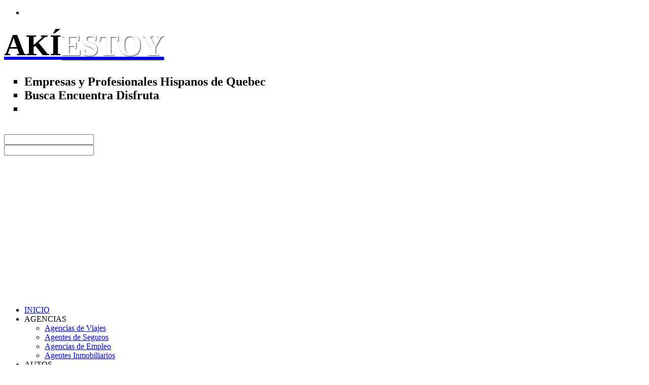

--- FILE ---
content_type: text/html; charset=utf-8
request_url: https://akiestoy.ca/montreal-agencias/agencias-de-empleos/743-agencia-de-empleos-prohad-personnel
body_size: 8952
content:
<!DOCTYPE html>
<html dir="ltr" lang="fr-fr">
<head>
    <meta name="google-site-verification" content="z9fWY-RzRovJ0QHgpKbgfsTAsGKUI1vDuDkDDR1G7IQ" />
    <meta name="msvalidate.01" content="CC235A39BCDC7F7A3A38BAB162BADCC7" />
      <base href="https://akiestoy.ca/montreal-agencias/agencias-de-empleos/743-agencia-de-empleos-prohad-personnel" />
  <meta http-equiv="content-type" content="text/html; charset=utf-8" />
  <meta name="keywords" content="agencias-de-empleos, empleos" />
  <meta name="author" content="lista3" />
  <meta name="description" content="agencias-de-empleos, empleos" />
  <meta name="generator" content="Joomla! - Open Source Content Management" />
  <title>Prohad Personnel</title>
  <link href="/favicon.ico" rel="shortcut icon" type="image/vnd.microsoft.icon" />
  <link rel="stylesheet" href="/plugins/content/xtypo/themes/default/style.css" type="text/css" />
  <link rel="stylesheet" href="https://akiestoy.ca/plugins/content/socialsharebuttons/style/style.css" type="text/css" />
  <link rel="stylesheet" href="/media/system/css/modal.css" type="text/css" />
  <link rel="stylesheet" href="/modules/mod_universal_ajaxlivesearch/cache/139-langfr-FR/aad857babbbfaed413ac697aaba9f529.css" type="text/css" />
  <script src="/media/system/js/mootools-core.js" type="text/javascript"></script>
  <script src="/media/system/js/core.js" type="text/javascript"></script>
  <script src="/media/system/js/caption.js" type="text/javascript"></script>
  <script src="/media/system/js/modal.js" type="text/javascript"></script>
  <script src="/media/system/js/mootools-more.js" type="text/javascript"></script>
  <script src="/modules/mod_universal_ajaxlivesearch/engine/dojo.js" type="text/javascript"></script>
  <script src="https://ajax.googleapis.com/ajax/libs/dojo/1.6/dojo/dojo.xd.js" type="text/javascript"></script>
  <script src="/modules/mod_universal_ajaxlivesearch/cache/139-langfr-FR/43e31279cf3d425db7a527af7c469daa.js" type="text/javascript"></script>
  <script type="text/javascript">
window.addEvent('load', function() {
				new JCaption('img.caption');
			});
		window.addEvent('domready', function() {

			SqueezeBox.initialize({});
			SqueezeBox.assign($$('a.modal'), {
				parse: 'rel'
			});
		});
  dojo.addOnLoad(function(){
      document.search = new AJAXSearchflat({
        id : '139',
        node : dojo.byId('offlajn-ajax-search139'),
        searchForm : dojo.byId('search-form139'),
        textBox : dojo.byId('search-area139'),
        suggestBox : dojo.byId('suggestion-area139'),
        searchButton : dojo.byId('ajax-search-button139'),
        closeButton : dojo.byId('search-area-close139'),
        searchCategories : dojo.byId('search-categories139'),
        productsPerPlugin : 3,
        dynamicResult : '0',
        searchRsWidth : 250,
        searchImageWidth : '283',
        minChars : 2,
        searchBoxCaption : 'Buscar...',
        noResultsTitle : '0 resultados',
        noResults : 'No se encontraron resultados para esta palabra',
        searchFormUrl : '/index.php',
        enableScroll : '1',
        showIntroText: '1',
        scount: '10',
        lang: '',
        stext: 'No se encontraron resultados. Quizo decir?',
        moduleId : '139',
        resultAlign : '0',
        targetsearch: '3',
        linktarget: '0',
        keypressWait: '500',
        catChooser : 0,
        searchResult : 1,
        seemoreEnabled : 1,
        seemoreAfter : 30,
        keywordSuggestion : '0',
        seeMoreResults : 'See more results...',
        resultsPerPage : '6',
        resultsPadding : '10',
        controllerPrev : 'PREV',
        controllerNext : 'NEXT',
        fullWidth : '1',
        resultImageWidth : '283',
        resultImageHeight : '162',
        showCat : '0',
        voicesearch : '0'
      })
    });
  </script>
  <meta property='og:url' content='https://akiestoy.ca/montreal-agencias/agencias-de-empleos/743-agencia-de-empleos-prohad-personnel'>
  <meta property='og:type' content='article'>
  <meta name='author' content='AkiEstoy.ca'>
  <meta property='og:title' content='Prohad Personnel'>
  <meta property='og:description' content='                                                                  Prohad Personnel                                  255  Creamazie E                                               oficina 260                                              Montreal H2M 1M2                                          (51...'>

    <link rel="stylesheet" href="/templates/system/css/system.css" />
    <link rel="stylesheet" href="/templates/system/css/general.css" />
    <!-- Created by Artisteer v4.0.0.58475 -->
    
    <meta http-equiv="Content-type" content="text/html; charset=utf-8" />
    <meta name="viewport" content="initial-scale = 1.0, maximum-scale = 1.0, user-scalable = no, width = device-width">
    <!--[if lt IE 9]><script src="http://html5shiv.googlecode.com/svn/trunk/html5.js"></script><![endif]-->
    <link rel="stylesheet" href="/templates/nuevaportada3/css/template.css" media="screen">
    <link rel="stylesheet" href="/./templates/AkiEstoy_CSS/media.css" media="screen">
    <link rel="stylesheet" href="/./templates/AkiEstoy_CSS/css5.css" media="screen">		
    <link rel="stylesheet" href="/./templates/AkiEstoy_CSS/css13.css" media="screen">
    <link rel="stylesheet" href="/./templates/AkiEstoy_CSS/css14.css" media="screen">
    <link rel="stylesheet" href="/./templates/AkiEstoy_CSS/css15.css" media="screen">
    <link rel="stylesheet" href="/./templates/AkiEstoy_CSS/css16.css" media="screen">									
    <!--[if lte IE 7]><link rel="stylesheet" href="/templates/nuevaportada3/css/template.ie7.css" media="screen" /><![endif]-->
    <link rel="stylesheet" href="/templates/nuevaportada3/css/template.responsive.css" media="all">
		<script async src="//pagead2.googlesyndication.com/pagead/js/adsbygoogle.js"></script>
		<script>(adsbygoogle = window.adsbygoogle || []).push({google_ad_client: "ca-pub-2119699955740827",enable_page_level_ads: true});</script>
    <script>if ('undefined' != typeof jQuery) document._artxJQueryBackup = jQuery;</script>
    <script src="/templates/nuevaportada3/jquery.js"></script>
		<script type="text/javascript" src="http://code.jquery.com/jquery-1.7.1.min.js"></script>
    <script src="/templates/nuevaportada3/FixingAfterScrollingUntilFooter.js"></script>
    <script>jQuery.noConflict();</script>
    <script src="/templates/nuevaportada3/script.js"></script>
    <script>if (document._artxJQueryBackup) jQuery = document._artxJQueryBackup;</script>
    <script src="/templates/nuevaportada3/script.responsive22.js"></script>
<link rel="stylesheet" type="text/css" href="/plugins/editors/jckeditor/typography/typography.php"/></head>
<body>
<div id="art-main">
<div class="principal2">    
	<div class="modulo_left"></div>
    <div class="modulo_right"></div>
    <div class="art-sheet clearfix">
<header class="art-header clearfix">    <div class="art-shapes">
      <ul class="encima-header"><li id="top01"></li></ul> 		
      <h1 class="art-headline" data-left="15.52%">
          <a style="font-size:60px;" href="http://akiestoy.ca/" target="_self"><span style="color:#000000;">AK&Iacute;</span><span style="color:#FFFFFF;text-shadow: 1px 1px 2px #333;">ESTOY</span></a>
      </h1>
      <h2 class="art-slogan" data-left="14.16%">      

<div class="custom"  >
	<script language="Javascript">

			var br ='<br>';
			var xbr ='<br/>';

			var div ='<div>';
			var span ='<span>';
			var p ='<p>';

			var i ='<i>';
			var u ='<u>';
			var s ='<s>';
			var b ='<b>';

			var endi ='</i>';
			var endu ='</u>';
			var ends ='</s>';
			var endb ='</b>';
			
			var endp ='</p>';
			var enddiv ='</div>';
			var endspan ='</span>';

			var a ='<a href="###url###">';
			var enda ='</a>';
			
			</script>
<ul class="description1" type="square">
  <li id="li1">
    Empresas y Profesionales Hispanos de Quebec</li>
  <li id="li2">
    Busca Encuentra Disfruta</li>
  <li id="li3">
    <!-- Cupones --> </li>
</ul></div>
      </h2>
   </div>
    <div class="art-textblock art-object1605047055" data-left="90%">
    </div>
    <div class="search-header">

<div class="custom"  >
	<script language="Javascript">

			var br ='<br>';
			var xbr ='<br/>';

			var div ='<div>';
			var span ='<span>';
			var p ='<p>';

			var i ='<i>';
			var u ='<u>';
			var s ='<s>';
			var b ='<b>';

			var endi ='</i>';
			var endu ='</u>';
			var ends ='</s>';
			var endb ='</b>';
			
			var endp ='</p>';
			var enddiv ='</div>';
			var endspan ='</span>';

			var a ='<a href="###url###">';
			var enda ='</a>';
			
			</script>
<div style="float:left; margin-left:auto;margin-right:auto;width: 250px;">
<!--  
<a id="ba-buscador-principal" href="/../busqueda-avanzada?postal_code=&radius=1&keyword=&tags=11&task=search_zip&option=com_locator&view=directory&layout=search&Itemid=780" style="background-color:#fbd52c; float:right; color: #000000;font-size: 9px;" target="_self">Búsqueda Avanzada</a>    
-->  
<div style="margin-left:auto;margin-right:auto;width: 250px;padding-top:12px;">          
<div id="offlajn-ajax-search139">
  <div class="offlajn-ajax-search-container">
  <form id="search-form139" action="/component/search/" method="get" onSubmit="return false;">
    <div class="offlajn-ajax-search-inner">
                <input type="text" name="searchword" id="search-area139" value="" autocomplete="off" />
        <input type="text" name="searchwordsugg" id="suggestion-area139" value="" autocomplete="off" />
        <input type="hidden" name="option" value="com_search" />
              <div id="search-area-close139"></div>
      <div id="ajax-search-button139"><div class="magnifier"></div></div>
      <div class="ajax-clear"></div>
    </div>
  </form>
  <div class="ajax-clear"></div>
  </div>
    </div>
<div class="ajax-clear"></div>
<svg style="position:absolute" height="0" width="0"><filter id="searchblur"><feGaussianBlur in="SourceGraphic" stdDeviation="3"/></filter></svg>
</div>
</div>
</div>
</div>
  		   
</header>
<nav class="art-nav clearfix desktop-nav">
    
<ul class="art-hmenu"><li class="item-51"><a href="/">INICIO</a></li><li class="item-2 active deeper parent"><a class="active separator">AGENCIAS</a><ul><li class="item-629"><a href="/montreal-agencias/agencias-de-viajes">Agencias de Viajes</a></li><li class="item-624"><a href="/montreal-agencias/agentes-de-seguros-agencias-de-seguros">Agentes de Seguros</a></li><li class="item-631 current active"><a class=" active" href="/montreal-agencias/agencias-de-empleos">Agencias de Empleo</a></li><li class="item-632"><a href="/montreal-agencias/agentes-inmobiliarios">Agentes Inmobiliarios</a></li></ul></li><li class="item-5 deeper parent"><a class="separator">AUTOS</a><ul><li class="item-781"><a href="http://www.examenconduitemontreal.com/montreal-examen-de-conduite-saaq-permis-conduire-classe-5" target="_blank">Consejos - Conducir en Quebec</a></li><li class="item-6"><a href="/montreal-autos/autos-mecanica-reparacion">Mecánica</a></li><li class="item-7"><a href="/montreal-autos/autos-nuevos-ocasion">Venta</a></li><li class="item-40"><a href="/montreal-autos/autos-neumaticos-manejo-escuela-conducir">Varios</a></li></ul></li><li class="item-9 deeper parent"><a class="separator">BELLEZA</a><ul><li class="item-351"><a href="/montreal-belleza/coiffure-salones-belleza">Salones de Belleza</a></li><li class="item-352"><a href="/montreal-servicios-especializados/salud/masajes">Masajes</a></li></ul></li><li class="item-10 deeper parent"><a class="separator">CASAS</a><ul><li class="item-11"><a href="/montreal-casas-departamentos/agentes-inmobiliarios">Compra - Venta</a></li><li class="item-12"><a href="/montreal-casas-departamentos/inspectores-inmobiliarios">Inspectores Inmobiliarios</a></li><li class="item-357"><a href="/montreal-casas-departamentos/arquitectos-decoracion-de-interiores">Arquitectos-Deco. de Interiores</a></li><li class="item-13"><a href="/montreal-casas-departamentos/renovacion">Renovación - Varios</a></li><li class="item-41"><a href="/montreal-casas-departamentos/mudanzas">Mudanza</a></li></ul></li><li class="item-14 deeper parent"><a class="separator">COMERCIOS / TIENDAS</a><ul><li class="item-15"><a href="/montreal-comercios-tiendas/mercados-latinos">Mercados Latinos</a></li><li class="item-16"><a href="/montreal-comercios-tiendas/panaderias-carnicerias">Panaderías - Carnicerías</a></li></ul></li><li class="item-18 deeper parent"><a class="separator">DIVERSIÓN</a><ul><li class="item-19 deeper parent"><a href="/montreal-diversion/animaciones-fiestas-eventos">Animaciones- Fiestas - Eventos</a><ul><li class="item-633"><a href="/montreal-diversion/animaciones-fiestas-eventos/mariachis-serenatas">Mariachis - Serenatas</a></li><li class="item-21"><a href="/montreal-diversion/animaciones-fiestas-eventos/dj-disk-jockey">Disk Jockeys</a></li><li class="item-42 deeper parent"><a href="/montreal-diversion/animaciones-fiestas-eventos/fiestas-infantiles">Fiestas Infantiles</a><ul><li class="item-634"><a href="/montreal-diversion/animaciones-fiestas-eventos/fiestas-infantiles/magos">Magos</a></li><li class="item-635"><a href="/montreal-diversion/animaciones-fiestas-eventos/fiestas-infantiles/payasos">Payasos</a></li></ul></li></ul></li><li class="item-20"><a href="/montreal-diversion/discotecas-bares-baile">Discotecas - Bares - Varios</a></li></ul></li><li class="item-22 deeper parent"><a class="separator">DINERO</a><ul><li class="item-43"><a href="/montreal-dinero/envio-de-dinero">Envío de Dinero</a></li><li class="item-44"><a href="/montreal-dinero/prestamo-de-dinero">Prestamos - Casas de Cambio</a></li></ul></li><li class="item-28 deeper parent"><a class="separator">SERV. ESPECIALIZADOS</a><ul><li class="item-29 deeper parent"><a href="/montreal-servicios-especializados/salud">Salud</a><ul><li class="item-613"><a href="/montreal-servicios-especializados/salud/homeopatas">Homeópatas</a></li><li class="item-615"><a href="/montreal-servicios-especializados/salud/masajes">Masajes</a></li><li class="item-614"><a href="/montreal-servicios-especializados/salud/terapias-alternativas">Terapias Alternativas</a></li><li class="item-30"><a href="/montreal-servicios-especializados/salud/oculistas">Oculistas</a></li><li class="item-31"><a href="/montreal-servicios-especializados/salud/dentistas-denturologos">Dentistas</a></li><li class="item-45"><a href="/montreal-servicios-especializados/salud/psicologos">Psicólogos</a></li></ul></li><li class="item-402 deeper parent"><a href="/montreal-servicios-especializados/profesionales">Más Especialidades</a><ul><li class="item-406"><a href="/montreal-servicios-especializados/profesionales/diseno-grafico">Diseño Gráfico</a></li><li class="item-599"><a href="/montreal-servicios-especializados/profesionales/imprentas">Imprentas</a></li><li class="item-600"><a href="/montreal-servicios-especializados/profesionales/impuestos-taxes">Impuestos - Taxes</a></li><li class="item-601"><a href="/montreal-servicios-especializados/profesionales/joyas-joyeros-joyerias">Joyas - Joyería</a></li><li class="item-621"><a href="/montreal-servicios-especializados/profesionales/traductores">Traductores</a></li><li class="item-359"><a href="/montreal-servicios-especializados/profesionales/costura-costureros-costureras">Costura</a></li><li class="item-409"><a href="/montreal-servicios-especializados/profesionales/formaciones-escuelas-cursos">Formación - Cursos</a></li><li class="item-602"><a href="/montreal-servicios-especializados/profesionales/limpieza">Limpieza</a></li><li class="item-622"><a href="/montreal-servicios-especializados/profesionales/gasfiteros-plomeros">Plomero - Gasfitero</a></li><li class="item-360"><a href="/montreal-servicios-especializados/profesionales/fotografos">Fotógrafos</a></li><li class="item-361"><a href="/montreal-servicios-especializados/profesionales/funerarias">Funerarias</a></li><li class="item-617"><a href="/montreal-servicios-especializados/profesionales/tatuajes-piercing">Tatuajes - Piercing</a></li><li class="item-362"><a href="/montreal-servicios-especializados/profesionales/importadoras-distribuidoras">Importadoras - Distribuidoras</a></li></ul></li><li class="item-355"><a href="/montreal-servicios-especializados/abogados-inmigracion-notarios">Abogados - Inmigración - Notarios</a></li><li class="item-356"><a href="/montreal-servicios-especializados/consejeros-financieros">Consejeros Financieros</a></li><li class="item-598 deeper parent"><a href="/montreal-servicios-especializados/tecnologia">Tecnología</a><ul><li class="item-407"><a href="/montreal-servicios-especializados/tecnologia/electricistas">Electricistas</a></li><li class="item-36"><a href="/montreal-servicios-especializados/tecnologia/antenas-satelite">Antenas - Satelites</a></li><li class="item-363"><a href="/montreal-servicios-especializados/tecnologia/celulares-telefonia">Celulares - Telefonía</a></li><li class="item-408"><a href="/montreal-servicios-especializados/tecnologia/reparacion-electrodomesticos">Electrodomésticos</a></li><li class="item-17"><a href="/montreal-servicios-especializados/tecnologia/computadoras-ordenadores">Computadoras - Ordenadores</a></li><li class="item-618"><a href="/montreal-servicios-especializados/tecnologia/video-multimedia">Video - Multimedia</a></li></ul></li></ul></li><li class="item-38 deeper parent"><a class="separator">COMUNIDAD</a><ul><li class="item-626"><a href="/montreal-comunidad/iglesias">Iglesias</a></li><li class="item-627"><a href="/montreal-comunidad/librerias">Librerías</a></li><li class="item-628"><a href="/montreal-comunidad/consulados">Consulados</a></li><li class="item-35"><a href="/montreal-comunidad/asociaciones">Asociaciones</a></li></ul></li><li class="item-48 deeper parent"><a class="separator">RESTAURANTS</a><ul><li class="item-23"><a href="/montreal-restaurants/restaurants">Restaurants</a></li></ul></li></ul> 
    </nav>
<div class="banner12" style="margin-top:6px; margin-bottom:10px;">
    <div class="banner12"><div id="offlajn-ajax-tile-results"></div>
<div class="ajax-clear"></div>
<div class="newsflash">
	


<script language="Javascript">

			var br ='<br>';
			var xbr ='<br/>';

			var div ='<div>';
			var span ='<span>';
			var p ='<p>';

			var i ='<i>';
			var u ='<u>';
			var s ='<s>';
			var b ='<b>';

			var endi ='</i>';
			var endu ='</u>';
			var ends ='</s>';
			var endb ='</b>';
			
			var endp ='</p>';
			var enddiv ='</div>';
			var endspan ='</span>';

			var a ='<a href="###url###">';
			var enda ='</a>';
			
			</script>
<p class="novedades">NOVEDADES</p>
<script async src="//pagead2.googlesyndication.com/pagead/js/adsbygoogle.js"></script>
<ins class="adsbygoogle"
     style="display:block; text-align:center;"
     data-ad-layout="in-article"
     data-ad-format="fluid"
     data-ad-client="ca-pub-2119699955740827"
     data-ad-slot="2611785589"></ins>
<script>
     (adsbygoogle = window.adsbygoogle || []).push({});
</script>
</div>
</div> 
</div> 
<!-- begin nostyle -->
<div class="art-nostyle">
<!-- begin nostyle content -->


<div class="custom"  >
	<script language="Javascript">

			var br ='<br>';
			var xbr ='<br/>';

			var div ='<div>';
			var span ='<span>';
			var p ='<p>';

			var i ='<i>';
			var u ='<u>';
			var s ='<s>';
			var b ='<b>';

			var endi ='</i>';
			var endu ='</u>';
			var ends ='</s>';
			var endb ='</b>';
			
			var endp ='</p>';
			var enddiv ='</div>';
			var endspan ='</span>';

			var a ='<a href="###url###">';
			var enda ='</a>';
			
			</script>
<div class="mobile-menu" style="background-color: #4e92df; padding-top: 7px; padding-bottom: 7px; margin-top: 0px !important; padding-left: 7px;">
      <a style="color: #ffffff; font-weight: bolder; font-size: 19px; text-decoration: none;" href="/../movil-menu" target="_blank">Men&uacute;</a>
</div>

</div>
<!-- end nostyle content -->
</div>
<!-- end nostyle -->
<!-- begin nostyle -->
<div class="art-nostyle">
<!-- begin nostyle content -->


<div class="custom"  >
	<script language="Javascript">

			var br ='<br>';
			var xbr ='<br/>';

			var div ='<div>';
			var span ='<span>';
			var p ='<p>';

			var i ='<i>';
			var u ='<u>';
			var s ='<s>';
			var b ='<b>';

			var endi ='</i>';
			var endu ='</u>';
			var ends ='</s>';
			var endb ='</b>';
			
			var endp ='</p>';
			var enddiv ='</div>';
			var endspan ='</span>';

			var a ='<a href="###url###">';
			var enda ='</a>';
			
			</script>
<div class="akiestoy">
Bienvenue à AkiEstoy. Montréal. Akiestoy offre le meilleur moyen pour tout savoir sur les entreprises et les professionnels appartenant à la communauté hispanique du Grand Montréal, Services financiers à Montréal, tous les types d'assurances, assurance habitation, assurance automobile, les prêts étudiants, les banques de à Montréal, le prêt d'argent, cartes de crédit, cartes de crédit à Montréal, prêt à domicile, la marge de crédit, conseillers financiers à Montréal, Les agents de voyage, voyage de vacances, croisière, 1 semaine à Cuba tout inclus, Agents immobiliers , Maisons à vendre , des crédits hypothécaires à Montréal, inspection immobilière , Inspecteur immobilier , Agents d'assurance à Montréal,  déménagements à Montréal, service de déménagement a Montréal, déménageurs à Montréal, Agences d'assurance , conseillers financiers à Montréal, Assurance Auto habitation, réparation voitures , Mécanique automobile à Montréal, Ventes de voitures , Véhicules d'occasion à Montréal, Restaurants, nourriture hispanique à Montréal, parties , Clowns et Magiciens,  Bars et Clubs, Boulangeries, Boucheries , marchés latines à Montréal, Coiffure, services de santé à Montréal, Opticiens à Montréal, Dentistes , des psychologues, des avocats à Montréal , service de l'immigration, planification financière , notaires et notaire, déclaration d'impôts, réparation d'ordinateurs à Montréal, Traducteurs , traduction à Montréal, envoi d'argent, envoi de colis et de l'argent , les bureaux de change , les restaurants d'Amérique latine, agents immobiliers à Montréal, agents immobiliers, maisons à vendre à Montréal, maisons à vendre, agents immobiliers à Montréal, agents immobiliers, maisons à vendre à Montréal, architectes à Montréal, rénovation de maisons à Montréal, conception de maison, rénovation, rénovation cuisines, cuisines équipées à Montréal, rénovation de salles de bains, cuisines à Montréal, armoires de cuisine Montréal, rénovation de cuisines à Montréal, déménagements à Montréal, service de déménagement a Montréal, déménageurs à Montréal, 
Montreal.
</div>

</div>
<!-- end nostyle content -->
</div>
<!-- end nostyle -->
<!-- begin nostyle -->
<div class="art-nostyle">
<!-- begin nostyle content -->


<div class="custom"  >
	<script language="Javascript">

			var br ='<br>';
			var xbr ='<br/>';

			var div ='<div>';
			var span ='<span>';
			var p ='<p>';

			var i ='<i>';
			var u ='<u>';
			var s ='<s>';
			var b ='<b>';

			var endi ='</i>';
			var endu ='</u>';
			var ends ='</s>';
			var endb ='</b>';
			
			var endp ='</p>';
			var enddiv ='</div>';
			var endspan ='</span>';

			var a ='<a href="###url###">';
			var enda ='</a>';
			
			</script>
<div class="movil-300x250" style="margin-left: auto; margin-right: auto; margin-top: 10px; max-height: 270px; max-width: 300px; margin-bottom:5px;">
<p class="novedades-movil">NOVEDADES</p>
<script async src="//pagead2.googlesyndication.com/pagead/js/adsbygoogle.js"></script>
<ins class="adsbygoogle"
     style="display:block; text-align:center;"
     data-ad-layout="in-article"
     data-ad-format="fluid"
     data-ad-client="ca-pub-2119699955740827"
     data-ad-slot="1552932313"></ins>
<script>
     (adsbygoogle = window.adsbygoogle || []).push({});
</script>
</div>
<br /></div>
<!-- end nostyle content -->
</div>
<!-- end nostyle -->
			
<div class="art-layout-wrapper clearfix">
                <div class="art-content-layout">
                    <div class="art-content-layout-row">
                        <div class="art-layout-cell art-content clearfix">
<article class="art-post art-messages"><div class="art-postcontent clearfix">
<div id="system-message-container">
</div></div></article>
<div class="item-page"><article class="art-post"><h2 class="art-postheader">Agencias de Empleo</h2></article><article class="art-post"><h2 class="art-postheader"><a href="/montreal-agencias/agencias-de-empleos/743-agencia-de-empleos-prohad-personnel">Prohad Personnel</a></h2><div class="art-postcontent clearfix"><div class="art-article"><script language="Javascript">

			var br ='<br>';
			var xbr ='<br/>';

			var div ='<div>';
			var span ='<span>';
			var p ='<p>';

			var i ='<i>';
			var u ='<u>';
			var s ='<s>';
			var b ='<b>';

			var endi ='</i>';
			var endu ='</u>';
			var ends ='</s>';
			var endb ='</b>';
			
			var endp ='</p>';
			var enddiv ='</div>';
			var endspan ='</span>';

			var a ='<a href="###url###">';
			var enda ='</a>';
			
			</script>
<div class="zona_clientes">      <div class="tarjeta_aempleos">            <div id="left">              <div class="datos_tarjeta">                        <div id="nombre">          Prohad Personnel</div>                        <div id="direccion">          255  Creamazie E</div>                                    <div id="direccion2">           oficina 260</div>                                    <div id="direccion3">          Montreal H2M 1M2</div>                                <div id="telefonoConOficina">          (514) 286 1159</div>                                    <div id="subcategoriaConOficina">          Empleos</div>                        </div>        </div>            <!-- new table -->            <div id="left3">                  <div style="text-align:center;" id="correccion">                        <a style="font-size:9px;" href="/actualice-su-informacion">Está esta info<br>acualizada?<br> <span id="boton" style="">Gracias por informar</span></a>                  </div>            </div>            <!-- end new table -->         <!-- Right -->        <div id="right"><div class="art-text2"><p class="t2">Puede interesarle</p></div>            <div style="margin-left: auto;margin-right: auto; max-height: 250px; max-width: 300px;background-color:#ffffff; padding-bottom: 5px; padding-top: 5px;">                  <script async src="//pagead2.googlesyndication.com/pagead/js/adsbygoogle.js"></script>                      <!-- AK - 300x250 EnArticulos -->                     <ins class="adsbygoogle"     style="display:block; text-align:center;"     data-ad-layout="in-article"    data-ad-format="fluid"    data-ad-client="ca-pub-2119699955740827"     data-ad-slot="7544589626"></ins>                  <script>(adsbygoogle = window.adsbygoogle || []).push({});</script>             </div>        </div>      <!-- Fin Right-->   </div></div><div class="microdatos_class">    <div itemscope="" itemtype="http://data-vocabulary.org/Organization">    <span itemprop="name">Prohad Personnel</span> Ubicada en <span itemprop="address" itemscope="" itemtype="http://data-vocabulary.org/Address"><span itemprop="street-address"> 255  Creamazie E</span>, <span itemprop="locality"> Montreal</span>, <span itemprop="region"> QC</span></span> <span itemprop="postal-code"> H2M 1M2</span>, Teléfono: <span itemprop="tel"> (514) 286 1159</span>  </div></div></div></div></article></div>		
	
                        </div>
                        												                     </div>
                </div>
            </div>
</div>
<div class="main-footer" style="">
		 <div style="width:100%;">

<div class="custom"  >
	<script language="Javascript">

			var br ='<br>';
			var xbr ='<br/>';

			var div ='<div>';
			var span ='<span>';
			var p ='<p>';

			var i ='<i>';
			var u ='<u>';
			var s ='<s>';
			var b ='<b>';

			var endi ='</i>';
			var endu ='</u>';
			var ends ='</s>';
			var endb ='</b>';
			
			var endp ='</p>';
			var enddiv ='</div>';
			var endspan ='</span>';

			var a ='<a href="###url###">';
			var enda ='</a>';
			
			</script>
<div class="upper1-contacto"></div>
<div class="upper2-contacto" style="">
<div style="float:left; width:33.3%;">
    <ul>
    <li style="">
      <img style="margin-left:30px;" src="/images/varios/logo-footer.png" alt="" align="left" />      
    </li>
    <li>
      <span style="color:#fbfbfb; font-size:40px;">Ak&iacute;Estoy</span>
    </li>
    </ul>
</div>
  <div style="float:left; width:33.3%;">
    <ul>
    <li>
      <span style="color:#E56222;font-size:20px;">Enlaces Importantes</span>
    </li>
    <li>
      <a href="/../" style="text-decoration:none; " target="_self">Inicio</a>
     </li>
    <li>
      <a href="https://examenconduitemontreal.com" style="text-decoration:none; " target="_blank">Consejos - Conducir en Quebec</a>
      <a href="https://tveoquebec.com/" style="text-decoration:none;color:#1B1B1B;font-size:9px;" target="_blank" draggable="false">TveoQuebec.com</a>
      <a href="https://akiestoy-toronto.ca/" style="text-decoration:none;color:#1B1B1B;font-size:9px;" target="_blank" draggable="false">AkiEstoy-Toronto.ca</a>
    </li>
    </ul>
</div>
<div style="float:left; width:33.3%;">
    <ul>
    <li>
      <span style="color:#E56222;font-size:20px;">Contactenos</span>
      </li>
      <li>
      <span style="color:#fbfbfb;font-size:13px;font-style: italic;">Empresarios</span>
    </li>
    <li>
      <img align="left" alt="" src="/images/varios/mail.png" style="" /><a href="/../actualice-su-informacion" style="text-decoration:none; " target="_blank">Actualice su información</a>
     </li>
      <li>
      <span style="color:#fbfbfb;font-size:13px;font-style: italic;">Público en General</span>
    </li>
    <li>
      <img align="left" alt="" src="/images/varios/mail.png" style="" /><a href="/../sugerencias" style="text-decoration:none; " target="_blank">Sugerencias</a>
     </li>      
    </ul>
  </div>
  <div style="width:100%;font-size:8px;color:#0E0E0E">
  <table style="margin-left: auto;margin-right: auto;">
      <tr>
          <td>COLABORADORES</td>
          <td><a style="font-size:8px;color:#0E0E0E" href="https://tveoquebec.com/" target="_blank">TveoQuebec</a></td>
        </tr>
    </table> 
  </div>
</div>
</div>
</div>
<!-- <div style="width:20%;"></div> -->
		 <footer class="art-footer clearfix"><!-- begin nostyle -->
<div class="art-nostyle">
<!-- begin nostyle content -->
<div class="footer1">Copyright &#169; 2026 AkiEstoy - Tous droits réservés</div>
<!-- <div class="footer2"><a href='http://www.joomla.org'>Joomla!</a> est un Logiciel Libre diffusé sous licence <a href='http://www.gnu.org/licenses/gpl-2.0.html'>GNU General Public</a></div> -->
<!-- end nostyle content -->
</div>
<!-- end nostyle -->
      <!--<p class="art-page-footer"><span id="art-footnote-links"><a href="http://www.artisteer.com/?p=joomla_templates" target="_blank">Joomla template</a> created with Artisteer.</span></p> -->
     </footer>
</div>		
</div>
</div>
<script language="JavaScript" type="text/javascript" src="https://akiestoy.ca/modules/mod_responsiveeucookie/tmpl/js/jquery.js"></script>
<script src="https://akiestoy.ca/modules/mod_responsiveeucookie/tmpl/js/jquery.cookie.js"></script>
<script src="https://akiestoy.ca/modules/mod_responsiveeucookie/tmpl/js/jquery.cookiecuttr.js"></script>

<link rel="stylesheet" href="https://akiestoy.ca/modules/mod_responsiveeucookie/tmpl/css/cookiecuttr.css">
<link href='http://fonts.googleapis.com/css?family=Droid+Sans:400,700|Jockey+One|Lato:400,900|Ubuntu:400,700|Lobster|Satisfy|Sansita+One|Damion|Carter+One|Bangers|Pacifico|Open+Sans:400,700|Nunito:400,700|Terminal+Dosis|Merriweather' rel='stylesheet' type='text/css'/>

<style>
.cc-cookies{
background: #000;
}
.cc-cookies {
color: #fff; 
font-size: 15px; 
font-family:0;
font-weight: 700; 
text-shadow: 0 -1px 0 rgba(0,0,0,0.35); z-index: 99999; 
text-align: center;  
}
.cc-cookies a, .cc-cookies a:hover { color: #fff; 
font-size: 15px; 
font-family:0;
 text-decoration: underline; }

 
 
 a.cc-cookie-accept{
	 color:#000 !important;
 }
 a.cc-cookie-decline{
	 color:#000 !important;
 }
 
 .cc-cookie-accept{
background: #7DAF3B; 
 }
 
 
 
.cc-cookie-decline { background: #af3b3b; margin-left: 0.5em; }

.cc-cookies a:hover.cc-cookie-accept, .cc-cookies-error a:hover.cc-cookie-accept, .cc-cookies a:hover.cc-cookie-decline, .cc-cookies-error a:hover.cc-cookie-decline, .cc-cookies a:hover.cc-cookie-reset  { background: #000; -o-transition: background 0.5s ease-in; -webkit-transition: background 0.25s ease-in; -moz-transition: background 0.25s ease-in; }
</style>




<script>
 jQuery.noConflict();
jQuery(document).ready(function () {
	// activate cookie cutter
    jQuery.cookieCuttr({
 
                  cookieNotificationLocationBottom: false, // top or bottom - they are your only options, so true for bottom, false for top 
	       	       
           	         cookieDeclineButton: false,
						
			
			             cookieAcceptButton: true,  // this will disable non essential cookies
						
			
			
				         cookieResetButton: false,
						
						cookieOverlayEnabled: false,
					

 		    			cookieCutter: false,
						
			
			
			
			 			cookieCutterDeclineOnly: false,
						
					
						cookieAnalytics: false,
						
						
			
            cookiePolicyLink: 'index.php/policy', // if applicable, enter the link to your privacy policy here...
			
			
            cookieMessage: 'Usamos cookies para mejorar su experiencia en Akiestoy, no recolectamos información personal.',
					
			cookieAnalyticsMessage: 'Usamos cookies para mejorar su experiencia en Akiestoy, no recolectamos información personal.',
			
			
            cookieErrorMessage: "We\'re sorry, this feature places cookies in your browser and has been disabled. To continue using this functionality, please",
			
			
            cookieWhatAreTheyLink: "http://www.allaboutcookies.org/",
			
			
            cookieDisable: '',
            cookieExpires: 365,
            cookieAcceptButtonText: "Aceptar Cookies",
            cookieDeclineButtonText: "No aceptar Cookies",
            cookieResetButtonText: "Reset Cookies",
            cookieWhatAreLinkText: "Learn More",
			
			
			
			
			
			
           
           			cookiePolicyPage: false,
						
			
				
			
            cookiePolicyPageMessage: 'Please read the information below and then choose from the following options',
            			cookieDiscreetLink: false,
						
						cookieDiscreetReset: false,
						
			
			
			
            cookieDiscreetLinkText: "Cookies?",
			
            cookieDiscreetPosition: "topleft", //options: topleft, topright, bottomleft, bottomright     
			 			cookieNoMessage: false,
			            cookieDomain: "akiestoy.ca"
    
    });
});
if (jQuery.cookie('cc_cookie_accept') == "cc_cookie_accept") {
var _gaq = _gaq || [];
_gaq.push(['_setAccount', 'UA-42958849-1']);
_gaq.push(['_trackPageview']);

(function() {
var ga = document.createElement('script'); ga.type = 'text/javascript'; ga.async = true;
ga.src = ('https:' == document.location.protocol ? 'https://ssl' : 'http://www') + '.google-analytics.com/ga.js';
var s = document. getElementsByTagName('script')[0]; s.parentNode.insertBefore(ga, s);
})();
}
if (jQuery.cookie('cc_cookie_decline') == "cc_cookie_decline") {
} else {
var _gaq = _gaq || [];
  _gaq.push(['_setAccount', 'UA-42958849-1']);
  _gaq.push(['_trackPageview']);

  (function() {
    var ga = document.createElement('script'); ga.type = 'text/javascript'; ga.async = true;
    ga.src = ('https:' == document.location.protocol ? 'https://ssl' : 'http://www') + '.google-analytics.com/ga.js';
    var s = document.getElementsByTagName('script')[0]; s.parentNode.insertBefore(ga, s);
  })();
}


</script>
</body>
</html>

--- FILE ---
content_type: text/html; charset=utf-8
request_url: https://www.google.com/recaptcha/api2/aframe
body_size: 264
content:
<!DOCTYPE HTML><html><head><meta http-equiv="content-type" content="text/html; charset=UTF-8"></head><body><script nonce="xi7Mk91CfNBJyoAAs5votA">/** Anti-fraud and anti-abuse applications only. See google.com/recaptcha */ try{var clients={'sodar':'https://pagead2.googlesyndication.com/pagead/sodar?'};window.addEventListener("message",function(a){try{if(a.source===window.parent){var b=JSON.parse(a.data);var c=clients[b['id']];if(c){var d=document.createElement('img');d.src=c+b['params']+'&rc='+(localStorage.getItem("rc::a")?sessionStorage.getItem("rc::b"):"");window.document.body.appendChild(d);sessionStorage.setItem("rc::e",parseInt(sessionStorage.getItem("rc::e")||0)+1);localStorage.setItem("rc::h",'1768948620948');}}}catch(b){}});window.parent.postMessage("_grecaptcha_ready", "*");}catch(b){}</script></body></html>